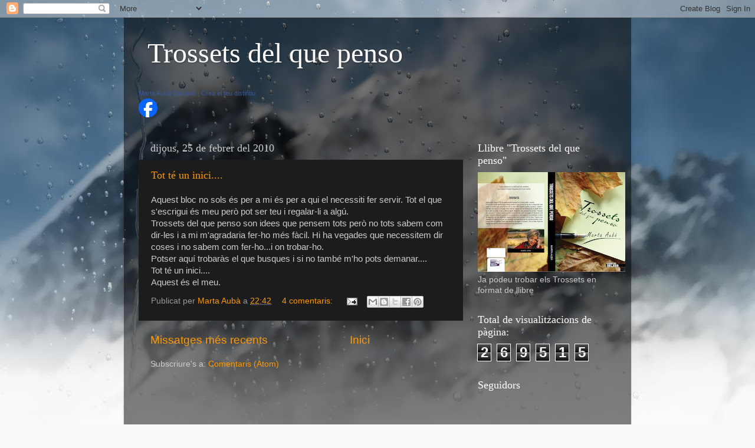

--- FILE ---
content_type: text/html; charset=UTF-8
request_url: https://trossetsdelquepenso.blogspot.com/b/stats?style=BLACK_TRANSPARENT&timeRange=ALL_TIME&token=APq4FmCGlLrwBofKlvpGUQMuQp95BCeO5WgN6Kyl8eJ4mDw1a02dgX07NCeUqmpmkwZmA096OpuukTdHI9xSLXiIZq58FVcyqA
body_size: -343
content:
{"total":269515,"sparklineOptions":{"backgroundColor":{"fillOpacity":0.1,"fill":"#000000"},"series":[{"areaOpacity":0.3,"color":"#202020"}]},"sparklineData":[[0,4],[1,3],[2,11],[3,15],[4,11],[5,9],[6,5],[7,14],[8,10],[9,85],[10,13],[11,16],[12,4],[13,10],[14,10],[15,12],[16,6],[17,7],[18,9],[19,5],[20,55],[21,2],[22,1],[23,3],[24,100],[25,45],[26,10],[27,3],[28,5],[29,0]],"nextTickMs":3600000}